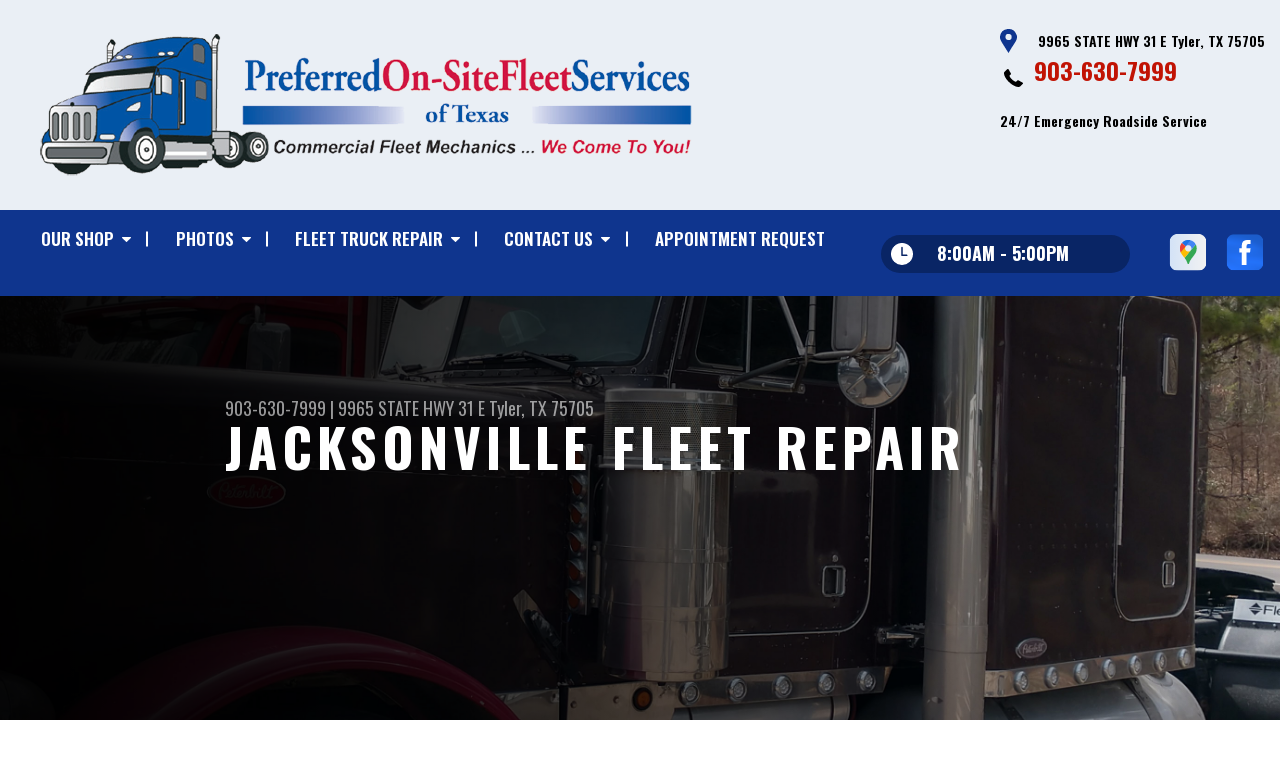

--- FILE ---
content_type: text/html; charset=UTF-8
request_url: https://www.preferredonsitefleet.net/Jacksonville.html
body_size: 37612
content:
<!DOCTYPE html>
<html lang="en" xml:lang="en">
<head>

		<title>Preferred On-Site Fleet Services of Texas | Fleet Repair services for the Jacksonville, TX area</title>
	<meta http-equiv="Content-type" content="text/html; charset=utf-8" />
	<meta name="geo.position" content="32.3482961; -95.2601991"/>
	<meta name="geo.placename" content="Tyler, TX"/>
	<meta name="geo.region" content="US-TX" />
	<meta name="ICBM" content="32.3482961,-95.2601991" />
	<meta name="Description" content="Preferred On-Site Fleet Services of Texas specializes in offering the best truck repair, brake service, tires, transmissions & oil changes in Jacksonville, TX"/>
	<meta name="viewport" content="width=device-width, initial-scale=1.0">
	<link rel="shortcut icon" type="image/x-icon" href="images/favicon.ico" />
	<meta charset="utf-8" />
	<meta name="thumbnail" content="https://www.preferredonsitefleet.net/custom/logo.png" />
        <meta property="og:image" content="https://www.preferredonsitefleet.net/custom/logo.png" />
	<link rel="canonical" href="https://www.preferredonsitefleet.net/Jacksonville.html" />
	

		<link rel="stylesheet" href="https://cdn.repairshopwebsites.com/defaults/css/rateit.css" type="text/css" media="screen" />
	<link href="https://fonts.googleapis.com/css?family=Oswald:300,400,500,600,700&display=swap" rel="stylesheet">

	<!-- Vendor Styles -->
	<link rel="stylesheet" href="https://cdn.repairshopwebsites.com/templates/63/css/aos.css" />

	<!-- App Styles -->
	<link rel="stylesheet" href="https://cdn.repairshopwebsites.com/templates/63/css/css.css" />
	<link rel="stylesheet" href="https://cdn.repairshopwebsites.com/defaults/css/default.css" />


	<style type = "text/css">


.header { background-color: #EAEFF5; }
.contact .ico-location { fill: #0F358E; }
.ico-phone-head { color: #000 !important; }
.list-logos-alt li { border: 2px solid #0F358E; }
.list-logos-alt .ico-location, .list-logos-alt .ico-envelope { fill: #0F358E !important; }
.list-logos-alt .ico-phone-head { color: #0F358E !important; }

.header .header__contacts { color: #000; }
.header .header__bar { color: #000; }
.contact a:not(.btn) { color: #C11304; }

.header .header__foot { color: #C11304; } 

@media (max-width: 1023px) {
.contact p { background-color: #C11304; }
}

.header .header__actions { background-color: #0F358E; }
.nav-trigger {  background-color: #0F358E; }
.nav-header { color: #fff; }
.nav-header > ul > li + li a:before { background-color: #fff; }
.nav-header > ul > li > a:hover { color: #d2d2d2; }

.nav-header .sub ul { background-color: #0F358E; color: #ffffff; }
.nav-header .has-dd:after { border-color: transparent transparent #0F358E transparent; }
.nav-header .sub a:hover { background-color: #C11304; color: #ffffff; }
@media (max-width: 1023px) {
.nav-header .sub a {  background-color: #0F358E; color: #ffffff; }
}

.hours { background-color: #092565; color: #ffffff; }
.header__hours .hours__dropdown { color: #ffffff; }
.header__hours .hours__dropdown ul { background-color: #092565; }

.intro .btn--blue { background-color: #0F358E; color: #ffffff; }

@media (max-width: 767px) {
.intro {  background-color: #0F358E; color: #ffffff; }
.intro--secondary h1, .intro--secondary h2 { color: #ffffff !important; }
}



.intro:before { content: ''; position: absolute; top: 0; left: 0; bottom: 0; right: 0; background-image: -webkit-gradient(linear, left top, right top, from(rgba(0,0,0,.8)), to(rgba(0,0,0,.001)) ); background-image: -o-linear-gradient(left, rgba(0,0,0,.8), rgba(0,0,0,.001) ); background-image: linear-gradient(to right, rgba(0,0,0,.8), rgba(0,0,0,.001) ); z-index: -1; }






.section--services { background-color: #EAEFF5; }
.section--services .section__title { color: #0F358E; }
.section--services .section__title span { color: #C11304; }
.service .service__body .h5:before, .service .service__body h5:before { background-color: #0F358E; }
.service .service__inner:hover { background-color: #C11304;  }
.service .service__inner:hover .service__body { background-color: #C11304; color: #ffffff; }
.service .service__inner:hover .service__body .h5 { color: #ffffff; }
.service .service__inner:hover .service__body .h5:before, .service .service__inner:hover .service__body h5:before { background-color: #ffffff; }
.section--services .btn--red { background-color: #C11304; color: #FFFFFF; }

.section--fluid { background-color: #0F358E; color: #FFFFFF; }

.section--flex { background-color: #EAEFF5 !important; }
.section--flex .section__title { color: #0F358E; }
.section--flex .section__title span { color: #C11304; }
.list-locations li a:hover { color: #C11304; }
.list-locations li a:hover svg { fill: #C11304; }

.coupon .coupon__aside { background-color: #A31509; }
.coupon { background-color: #C11304; color: #FFFFFF; }
.coupon--blue .coupon__aside:after { background-color: #0F358E; }
.coupon--blue { background-color: #003BC1; color: #FFFFFF; }
.coupon .btn--white { background-color: #FFFFFF; color: #C11304; }
.coupon--blue .btn--white { background-color: #FFFFFF; color: #C11304; }

.section .section--updates { background-color: #EAEFF5 !important; }
.section--updates .section__aside .section__title { color: #0F358E; }
.section--updates .section__aside .section__title span { color: #C11304; }

.section--updates .section__content .section__title { color: #0F358E; }
.section--updates .section__content .section__title span { color: #C11304; }
.updates--alt .update .h5:before, .updates--alt .update h5:before { background-color: #0F358E; }
.updates--alt .update a { color: #0F358E; }
.updates *::-webkit-scrollbar-thumb {
 border-left: 2px solid #0F358E; 
}

.section--testimonials:before { background: rgba(15,53,142,.9); }
.section--testimonials { color: #FFFFFF; }
.testimonial figure { background-color: #C11304; }
.section--testimonials .btn--red { background-color: #C11304; color: #FFFFFF; }
.section--testimonials .btn--red-outline { border: 2px solid #FFFFFF; }

.section--callout { background-color: #C11304; color: #FFFFFF; }
.section--callout .btn-form { background-color: #111922; color: #FFFFFF; }

.footer { background-color: #111922; color: #C2C2C2; }
.footer .h3, .footer h3 { color: #FFFFFF; }

.copyright { background-color: #192430; color: #C2C2C2; }

.breadcrumbs h2 { color: #0F358E; }
.nav-tabs .nav__title { background-color: #0E3793; color: #FFFFF; }
.nav-tabs li:hover { color: #C11304; }

.cta a:hover { background: #C11304 !important; color: #FFFFFF !important; }





</style>
		<script src="https://code.jquery.com/jquery-3.1.1.min.js" integrity="sha256-hVVnYaiADRTO2PzUGmuLJr8BLUSjGIZsDYGmIJLv2b8=" crossorigin="anonymous"></script>

	<script type="text/javascript" src="https://cdn.repairshopwebsites.com/defaults/js/jquery.rateit.js" defer></script>





<script type="application/ld+json"> { "@context" : "http://schema.org", "@type" : "AutoRepair", "name" : "Preferred On-Site Fleet Services of Texas", "description" : "Preferred On-Site Fleet Services of Texas | Expert Auto Repair Services in Tyler, TX. Call Today 903-630-7999 or drop by 9965 STATE HWY 31 E", "url" : "https://www.preferredonsitefleet.net", "id" : "https://www.preferredonsitefleet.net/", "image" : "https://www.preferredonsitefleet.net/custom/logo.png", "priceRange" : "$", "address" : { "@type": "PostalAddress", "streetAddress": "9965 STATE HWY 31 E", "addressLocality": "Tyler", "addressRegion": "TX", "postalCode": "75705", "addressCountry": "US"}, "geo" : { "@type": "GeoCoordinates", "latitude": "32.3482961", "longitude": "-95.2601991"}, "telephone" : "903-630-7999", "openingHours": [ "Mo 08:00-17:00", "Tu 08:00-17:00", "We 08:00-17:00", "Th 08:00-17:00", "Fr 08:00-17:00", "Sa 00:00-00:00", "Su 00:00-00:00"], "areaServed" : ["Tyler", "New Chapel Hill", "New Chapel Hill", "Chandler", "Longview", "Athens", "Mineola", "Jacksonville", "Whitehouse"], "sameAs" : ["https://goo.gl/maps/NgF96432BdC97JwTA","https://www.facebook.com/preferredonsitefleet/"], "aggregateRating" : {"@type": "AggregateRating", "ratingValue": "5.0",  "reviewCount": "7"},"review": [{"@type": "Review", "url": "https://www.preferredonsitefleet.net/New Chapel Hill-testimonials.html","author": {"@type": "Person","name": "Brian Hunt" },"description": "I was extremely impressed with the performance and quality of work. From the front office staff, especially James Ballou to the expert technician who fixed my car William Allen. They will continue to have my business.", "inLanguage": "en", "reviewRating": { "@type": "Rating","worstRating": 1,"bestRating": 5,"ratingValue": 5.0}},{"@type": "Review", "url": "https://www.preferredonsitefleet.net/New Chapel Hill-testimonials.html","author": {"@type": "Person","name": "Rusty B" },"description": "The guys at Preferred On Site Fleet have gone above and beyond to get us taken care of and back on the road, I really appreciate the crew, Jeff, James, Molly, Marc, Steven, Joe, Kim and William for always being professional and getting the job quick and right the the first time.", "inLanguage": "en", "reviewRating": { "@type": "Rating","worstRating": 1,"bestRating": 5,"ratingValue": 5.0}},{"@type": "Review", "url": "https://www.preferredonsitefleet.net/New Chapel Hill-testimonials.html","author": {"@type": "Person","name": "Clayton E" },"description": "I work for a company that uses Preferred On-Site Fleet services for oil changes on a E-450. We usually come with little warning and they are always able to helps us out and get the job done. The staff are very friendly and helpful.", "inLanguage": "en", "reviewRating": { "@type": "Rating","worstRating": 1,"bestRating": 5,"ratingValue": 5.0}},{"@type": "Review", "url": "https://www.preferredonsitefleet.net/New Chapel Hill-testimonials.html","author": {"@type": "Person","name": "Adam M" },"description": "Was very impressed with the tenacity of Stephen Bennett to get the job done.  Very knowledgeable and hard working.  These guys will do anything to get the job done so you are up and running as quick as possible.  Great work thank you.", "inLanguage": "en", "reviewRating": { "@type": "Rating","worstRating": 1,"bestRating": 5,"ratingValue": 5.0}},{"@type": "Review", "url": "https://www.preferredonsitefleet.net/New Chapel Hill-testimonials.html","author": {"@type": "Person","name": "John P" },"description": "I highly recommend Preferred On Site Fleet Services.  They are my main vendor I use for my whole fleet.  Joseph one of their new mechanics has been out here several times and each time he  has been professional and efficient  and had our trucks ready so we would not be delayed in getting our deliveries off.   Thank you Preferred On-Site", "inLanguage": "en", "reviewRating": { "@type": "Rating","worstRating": 1,"bestRating": 5,"ratingValue": 5.0}},{"@type": "Review", "url": "https://www.preferredonsitefleet.net/New Chapel Hill-testimonials.html","author": {"@type": "Person","name": "Wade J" },"description": "I have multiple fleet vehicles a my warehouse and Kyle is always quick to get our trucks serviced and repaired. Our most recent repair was for our box truck and their mechanics named Kim came out same day and got us back on the road. Exceptional customer service!", "inLanguage": "en", "reviewRating": { "@type": "Rating","worstRating": 1,"bestRating": 5,"ratingValue": 5.0}},{"@type": "Review", "url": "https://www.preferredonsitefleet.net/New Chapel Hill-testimonials.html","author": {"@type": "Person","name": "MG" },"description": "Absolutely superb service all the way around.   Marc the mechanic worked quickly and effectively replacing an oil pump in my Kenworth in under a complete day, his work was impeccable, his personality delightful.    General Manager James bent over backwards to assist us in locating a place to stay, (our breakdown was after hours) and transportation to and from.  He too was delightful to work with, great personality and beyond helpful and compassionate. Would not hesitate to recommend or use again if needed.  Thank-you so much for such professional service , your customer service skills cannot be highlighted enough.", "inLanguage": "en", "reviewRating": { "@type": "Rating","worstRating": 1,"bestRating": 5,"ratingValue": 5.0}}]} </script>



<!-- Global site tag (gtag.js) - Google Analytics -->
<script async src="https://www.googletagmanager.com/gtag/js?id=G-987ZSP2386"></script>
<script>
window.dataLayer = window.dataLayer || [];
function gtag(){dataLayer.push(arguments);}
gtag('js', new Date());

gtag('config', 'G-987ZSP2386');
</script>



</head>

<body>
	<div class="wrapper">
<header class="header">
	<a href="#contentTop" class="btn btn--red btn--red-outline btn-skip">Skip To Content</a>

	<div class="shell">
		<div class="header__inner">
			<div class="header__bar">
				<p>Best Fleet Repair, Tyler</p>
			</div><!-- /.header__bar -->

			<div class="header__logos">
				<a href="index.php" class="logo">
					<img src="custom/logo.png" alt="Preferred On-Site Fleet Services of Texas">
				</a>
<div class = "brand-logo"></div>

				<a href="#" class="nav-trigger visible-xs-inline-block">
	  				<span></span>
	  				<span></span>
	  				<span></span>
				</a>


			</div><!-- /.header__logos -->

			<div class="header__contacts">
				<div class="contact">
					 <p>
					 	<svg class="ico-location">
					 		<use xlink:href="#ico-location"></use>
					 	</svg><!-- /.ico-1# -->

					 	<span>9965 STATE HWY 31 E Tyler, TX 75705</span>
					 </p>

					 <span class = "contact-phone">
					 	<svg class="ico-phone-head" style="color: #000">
					 		<use xlink:href="#ico-phone-head"></use>
					 	</svg><!-- /.ico-1# -->

					 	<a href = "tel:9036307999">903-630-7999</a>
					 </span><br>
24/7 Emergency Roadside Service 
				</div><!-- /.contact -->


				<div class="header__hours mobile_hours">
						<a href="#" class="hours">
							<svg class="ico-clock">
								<use xlink:href="#ico-clock"></use>
							</svg><!-- /.ico-1# -->

							<span class="hours__today">Shop Hours</span>
						</a><!-- /.hours -->

							<div class="hours__dropdown">
								<ul>
									<li>
										<strong>Mon</strong>
										
										<span id="mon" >8:00AM - 5:00PM</span>
									</li>
									
									<li>
										<strong>Tue</strong>
										
										<span id="tue">8:00AM - 5:00PM</span>
									</li>
									
									<li>
										<strong>Wed</strong>
										
										<span id="wed">8:00AM - 5:00PM</span>
									</li>
									
									<li>
										<strong>Thu</strong>
										
										<span id="thur">8:00AM - 5:00PM</span>
									</li>
									
									<li>
										<strong>Fri</strong>
										
										<span id="fri">8:00AM - 5:00PM</span>
									</li>
									
									<li>
										<strong>Sat</strong>
										
										<span id="sat">Closed</span>
									</li>
									
									<li>
										<strong>Sun</strong>
										
										<span id="sun">Closed</span>
									</li>
                                                                        <li>Emergency Mobile 24/7</li>
								</ul>
							</div>
					</div><!-- /.header__hours -->

			</div><!-- /.header__contacts -->

			<div class="header__actions">
				<nav class="nav-header">
					<ul><li class = " has-dd"><a href = "Tyler-truck-fleet-repairs.html">OUR SHOP</a><div class = "sub"><ul><li><a href = "Tyler-truck-fleet-repair-shop-location.html">LOCATION</a></li><li><a href = "Tyler-testimonials.html">REVIEWS</a></li></ul></div></li><li class = " has-dd"><a href = "Tyler-slideshow.html">PHOTOS</a><div class = "sub"><ul><li><a href = "Tyler-slideshow.html">SLIDESHOW</a></li></ul></div></li><li class = " has-dd"><a href = "Tyler-truck-fleet-service-repair.html">FLEET TRUCK REPAIR</a><div class = "sub"><ul><li><a href = "Tyler-truck-fleet-service-repair.html">FLEET REPAIR SERVICES</a></li><li><a href = "Tyler-fleet-management-emergency.html">Fleet Management and Emergency Assistance</a></li><li><a href = "Tyler-customer-service.html">CUSTOMER SERVICE</a></li><li><a href = "guarantee.html">GUARANTEES</a></li></ul></div></li><li class = " has-dd"><a href = "Tyler-truck-fleet-repair-shop.php">CONTACT US</a><div class = "sub"><ul><li><a href = "Tyler-truck-fleet-repair-shop.php">CONTACT US</a></li><li><a href = "Tyler-truck-fleet-repair-shop-location.html">LOCATION</a></li><li><a href = "Tyler-customer-survey.php">CUSTOMER SURVEY</a></li><li><a href = "Tyler-appointment-request.php">APPOINTMENT REQUEST</a></li></ul></div></li><li><a href = "Tyler-appointment-request.php">APPOINTMENT REQUEST</a></li></ul>
					<div class = "nav-location">
<p><b>Preferred On-Site Fleet Services of Texas</b><br>
<a href = "https://maps.google.com/maps?q=9965 STATE HWY 31 E Tyler TX, 75705" target = "new">9965 STATE HWY 31 E<br>
Tyler, TX 75705</a><br>
<a href = "tel:9036307999">903-630-7999</a>
</div>
				</nav><!-- /.nav-header -->

				<div class="header__info">
					<div class="header__hours">
						<a href="#" class="hours">
							<svg class="ico-clock">
								<use xlink:href="#ico-clock"></use>
							</svg><!-- /.ico-1# -->

							<span class="hours__today">Shop Hours</span>
						</a><!-- /.hours -->

							<div class="hours__dropdown">
								<ul>
									<li>
										<strong>Mon</strong>
										
										<span id="mon" >8:00AM - 5:00PM</span>
									</li>
									
									<li>
										<strong>Tue</strong>
										
										<span id="tue">8:00AM - 5:00PM</span>
									</li>
									
									<li>
										<strong>Wed</strong>
										
										<span id="wed">8:00AM - 5:00PM</span>
									</li>
									
									<li>
										<strong>Thu</strong>
										
										<span id="thur">8:00AM - 5:00PM</span>
									</li>
									
									<li>
										<strong>Fri</strong>
										
										<span id="fri">8:00AM - 5:00PM</span>
									</li>
									
									<li>
										<strong>Sat</strong>
										
										<span id="sat">Closed</span>
									</li>
									
									<li>
										<strong>Sun</strong>
										
										<span id="sun">Closed</span>
									</li>
                                                                        <li>Emergency Mobile 24/7</li>
								</ul>
							</div>
					</div><!-- /.header__hours -->

					<ul class="socials">
						<li><a href = "https://goo.gl/maps/NgF96432BdC97JwTA" target='new'><img src = "https://cdn.repairshopwebsites.com/defaults/images/Google.svg" alt = "Google Business Profile" border = "0"></a></li><li><a href = "https://www.facebook.com/preferredonsitefleet/" target='new'><img src = "https://cdn.repairshopwebsites.com/defaults/images/Facebook.svg" alt = "Facebook" border = "0"></a></li>
					</ul>
				</div><!-- /.header__info -->
			</div><!-- /.header__actions -->

			<div class="header__foot visible-xs-block">
				<strong>CONTACT US</strong>

				<ul class="list-logos-alt">
					<li>
						<a href="Tyler-truck-fleet-repair-shop-location.html">
							<svg class="ico-location">
					 			<use xlink:href="#ico-location"></use>
					 		</svg>
						</a>
					</li>

					<li>
						<a href="tel:903-630-7999" class = "lmc_main">
							<svg class="ico-phone-head" >
								<use xlink:href="#ico-phone-head"></use>
							</svg>
						</a>
					</li>

					<li>
						<a href="Tyler-truck-fleet-repair-shop.php">
							<svg class="ico-envelope">
								<use xlink:href="#ico-envelope"></use>
							</svg>
						</a>
					</li>
				</ul><!-- /.list-logos-alt -->
			</div><!-- /.header__foot -->

		</div><!-- /.header__inner -->
	</div><!-- /.shell -->

	<a href="#" class="nav-trigger hidden-xs">
	  <span></span>
	  <span></span>
	  <span></span>
	</a>
</header><!-- /.header -->

		<div class="main">
			<div class="intro intro--secondary" data-aos="fade-up" style="background-image: url(custom/interiorfleet.jpg);">
				<div class="shell">
					<h2 class="page_cta"><a href = "tel:9036307999">903-630-7999</a> | <a href = "https://maps.google.com/maps?q=9965 STATE HWY 31 E Tyler TX, 75705" target = "new">9965 STATE HWY 31 E</a> <a href = "Tyler-truck-fleet-repair-shop-location.html">Tyler, TX 75705</a></h2>
						<h1 class="page_title">Jacksonville Fleet Repair</h1>
						
				</div><!-- /.shell -->
			</div><!-- /.intro -->

			<div class="breadcrumbs" data-aos="fade-up">
				<div class="shell">
					<h2><a href="index.php">PREFERRED ON-SITE FLEET SERVICES OF TEXAS</a></h2>
				</div><!-- /.shell -->
			</div><!-- /.breadcrumbs -->


			<div class="section section--tabs" data-aos="fade-up">
				<div class="shell">
					<div class="section__inner">
						<div class="section__aside">
							<nav class="nav-tabs">
								<div class="nav__title">
									<h3>Our Services</h3>
								</div><!-- /.nav__title -->
								
								<ul>
																		<li>
										<a href="Tyler-4x4-services.html">
											

											<h4>4x4 Services</h4>
										</a>
									</li>									<li>
										<a href="">
											

											<h4>Clutch Services</h4>
										</a>
									</li>									<li>
										<a href="Tyler-fleet-electronics.html">
											

											<h4>Computer Diagnostics</h4>
										</a>
									</li>									<li>
										<a href="Tyler-roadside-services.html">
											

											<h4>Emergency Roadside Assistance</h4>
										</a>
									</li>									<li>
										<a href="Tyler-engine-overhaul-replacement.html">
											

											<h4>Engine & Transmission</h4>
										</a>
									</li>									<li>
										<a href="Tyler-engine-maintenance.html">
											

											<h4>Engine Maintenance</h4>
										</a>
									</li>									<li>
										<a href="Tyler-fleet-brakes.html">
											

											<h4>Fleet Brakes</h4>
										</a>
									</li>									<li>
										<a href="Tyler-fleet-drivetrain.html">
											

											<h4>Fleet Drive Train</h4>
										</a>
									</li>									<li>
										<a href="Tyler-fleet-electrical.html">
											

											<h4>Fleet Electrical</h4>
										</a>
									</li>									<li>
										<a href="Tyler-fleet-enginework.html">
											

											<h4>Fleet Engine Work</h4>
										</a>
									</li>									<li>
										<a href="Tyler-fleet-frontend.html">
											

											<h4>Fleet Front End Services</h4>
										</a>
									</li>									<li>
										<a href="Tyler-fleet-general-services.html">
											

											<h4>Fleet General Services</h4>
										</a>
									</li>									<li>
										<a href="Tyler-fleet-suspensionwork.html">
											

											<h4>Fleet Suspension Work</h4>
										</a>
									</li>									<li>
										<a href="Tyler-fleet-trailerwork.html">
											

											<h4>Fleet Trailer Work</h4>
										</a>
									</li>									<li>
										<a href="Tyler-fleet-welding.html">
											

											<h4>Fleet Welding Services</h4>
										</a>
									</li>									<li>
										<a href="Tyler-fleet-wheelend.html">
											

											<h4>Fleet Wheel Services</h4>
										</a>
									</li>									<li>
										<a href="Tyler-auto-ac-repair.html">
											

											<h4>Heating and Cooling Services</h4>
										</a>
									</li>									<li>
										<a href="Tyler-heavy-duty-repair.html">
											

											<h4>Heavy Duty Repair</h4>
										</a>
									</li>									<li>
										<a href="Tyler-auto-services.html">
											

											<h4>Miscellaneous  Services</h4>
										</a>
									</li>									<li>
										<a href="Tyler-transmission-repair.html">
											

											<h4>Transmission Services</h4>
										</a>
									</li>
								</ul>
							</nav><!-- /.nav-tabs -->
						</div><!-- /.section__aside -->



						<div class="section__content">

							<div class="tabs">

								<div class="tab active">


					
					<h1> Preferred On-Site Fleet Services of Texas offers truck repair services to Jacksonville, TX</h1>

<p>Preferred On-Site Fleet Services of Texas is a full service fleet repair facility serving Jacksonville, TX.  No 
matter what brand, make or model you drive we have the training and the tools 
to service your truck. So if your truck has 1,000 miles or 100,000 miles 
we guarantee you will love our service! Because here at Preferred On-Site Fleet Services of Texas we service 
every truck like it was our own.</p>

<p>Call <a href = "tel:9036307999">903-630-7999</a>, or <a href="Tyler-truck-fleet-repair-shop.php">email us</a> now so you too can 
discover why we are the best choice in Jacksonville for fleet services which 
include <a href="">Clutch Services</a>, <a href="Tyler-fleet-electronics.html">Computer Diagnostics</a>, <a href="Tyler-4x4-services.html">4x4 Services</a>, <a href="Tyler-roadside-services.html">Emergency Roadside Assistance</a>, <a href="Tyler-engine-overhaul-replacement.html">Engine & Transmission</a>, <a href="Tyler-engine-maintenance.html">Engine Maintenance</a>, <a href="Tyler-fleet-brakes.html">Fleet Brakes</a>, <a href="Tyler-fleet-drivetrain.html">Fleet Drive Train</a>, <a href="Tyler-fleet-electrical.html">Fleet Electrical</a>, and  <a href="Tyler-fleet-enginework.html">Fleet Engine Work</a></p>



</div>
</div><!-- /.tabs -->
						</div><!-- /.section__content -->
					</div><!-- /.section__inner -->
				</div><!-- /.shell -->
			</div><!-- /.section section-/-tabs -->





			<div class="section section--logos" data-aos="fade-up">
				<div class="shell">
					<ul class="list-logos">
												<li>
							<img src = "custom/ari_sm.png" alt = "ari" border = "0">
						</li>						<li>
							<img src = "custom/cat_sm1.png" alt = "cat" border = "0">
						</li>						<li>
							<img src = "custom/cummins_sm1.png" alt = "cummins" border = "0">
						</li>						<li>
							<img src = "custom/johndeer_sm1.png" alt = "john deere" border = "0">
						</li>						<li>
							<img src = "custom/wheels_sm.png" alt = "wheels" border = "0">
						</li>						<li>
							<img src = "custom/penske_sm.png" alt = "penske" border = "0">
						</li>						<li>
							<img src = "custom/frightliner_sm.png" alt = "freightlinger" border = "0">
						</li>						<li>
							<img src = "custom/FSI-Logo-2017-mobile-new.png" alt = "fsi" border = "0">
						</li>						<li>
							<img src = "custom/vo_trans.png" alt = "Volvo" border = "0">
						</li>						<li>
							<img src = "custom/goodsam_sm.jpg" alt = "Goodsam" border = "0">
						</li>						<li>
							<img src = "custom/stemco_sm.jpg" alt = "Stemco" border = "0">
						</li>						<li>
							<img src = "custom/mack_sm.jpg" alt = "Mack" border = "0">
						</li>						<li>
							<img src = "custom/fleetnet_sm.jpg" alt = "Fleetnet" border = "0">
						</li>						<li>
							<img src = "custom/element_sm.jpg" alt = "Element" border = "0">
						</li>						<li>
							<img src = "custom/eaton_sm.jpg" alt = "Eaton" border = "0">
						</li>						<li>
							<img src = "custom/bendix_sm.jpg" alt = "Bendix" border = "0">
						</li>						<li>
							<img src = "custom/peterbuilt-trucks-logo-brand-600px.png" alt = "peterbuilt" border = "0">
						</li>						<li>
							<img src = "custom/mitsubishi-motor-trucks-logo-brand-600px.png" alt = "Mitzubishi" border = "0">
						</li>						<li>
							<img src = "custom/hino-trucks-logo-brand-600px.png" alt = "hino" border = "0">
						</li>						<li>
							<img src = "custom/isuzu-trucks-logo-brand-600px.png" alt = "isuzu" border = "0">
						</li>						<li>
							<img src = "custom/kenworth-trucks-logo-brand-600px.png" alt = "kentworth" border = "0">
						</li>						<li>
							<img src = "custom/gmc-trucks-logo-brand-600px.png" alt = "gmc" border = "0">
						</li>						<li>
							<img src = "custom/ford-trucks-logo-brand-600px.png" alt = "ford" border = "0">
						</li>						<li>
							<img src = "custom/detroit-diesel-logo-brand-600px.png" alt = "detroit" border = "0">
						</li>
					</ul><!-- /.list-logos -->
				</div><!-- /.shell -->
			</div><!-- /.section__logos -->

			<div class="section section--testimonials" data-aos="fade-up" style="background-image: url(images/testimonials-background.jpg);">
				<div class="shell">
					<h3 class="h2">Testimonials</h3>

					<div class="testimonial">
						
						<div class="testimonial__inner">
							<figure>
								<svg class="ico-quote">
									<use xlink:href="#ico-quote"></use>
								</svg><!-- /.ico-1# -->
							</figure>

							<h5><span itemprop="author">Jeff B.</span><meta itemprop="datePublished" content="2025-11-26">, 11/26/2025</h5>

							<ul class="list-stars">
								<li>
									
								</li>

								
							</ul><!-- /.list-stars -->

							<blockquote>
								Pulled into shop and was immediately greeted and processed me in. Within minutes the mechanic was beginning to work on my blown wheel seal on the trailer. Daniel was busy all afternoon fixing my trailer. He finished me up just after sunset. Everybody was very nice and took very good care of me. It was a very good experience and for a reasonable price. I would recommend to others in need.
							</blockquote>
						</div><!-- /.testimonial__inner -->
					</div><!-- /.testimonial -->

					<a href="Tyler-testimonials.html" class="btn btn--red btn--red-outline btn--mobile-sm">view all reviews</a>
				</div><!-- /.shell -->
			</div><!-- /.section section-/-testimonials -->

			
		</div><!-- /.main --> 
		<div class="btn-overlay">
			<a href="tel:903-630-7999" class="btn__content lmc_main">
				<strong>TAP TO CALL NOW</strong>

				<span class = "lmc_main">903-630-7999</span>
			</a>

			<a href="#" class="btn__close">X</a>
		</div>

<footer class="footer" data-aos="fade-up">
	<div class="shell">


<h3>Preferred On-Site Fleet Services of Texas</h3>

<div class = "footer-nav-links">
<ul>
<li><a href = "Tyler-truck-fleet-service-repair.html">Fleet Repair Services</a></li>

</ul>
</div>



<div class = "footer-location-data">
				<ul>
<li><ul  class="list-icons">
<li>
						<p>9965 STATE HWY 31 E<br>Tyler, TX 75705</p>
					</li>
					
					<li>
						

							<p><a href = "tel:9036307999">903-630-7999</a></p>
						
					</li>
</ul></li>
				</ul><!-- /.list-icons -->
</div>


<div class = "footer-content-statement">
	<div class="shell">
Call today at <a href = "tel:9036307999">903-630-7999</a> or come by the shop at 9965 STATE HWY 31 E, Tyler, TX, 75705. Ask any car or truck owner in Tyler who they recommend. Chances are they will tell you Preferred On-Site Fleet Services of Texas.
</div>
</div>

		<div class="copyright">
			<p>Copyright &copy; <script type="text/javascript">var today=new Date(); document.write(today.getFullYear());</script> <a href="http://www.repairshopwebsites.com" target=new>Repair Shop Websites</a>. All Rights Reserved | View Our <a href = "privacy-policy.html">Privacy Policy</a></p>


<div class = "footer__payments">
<ul class = "list-payments">
<li><img src="https://cdn.repairshopwebsites.com/defaults/images/pay_amex.png" alt = "American Express"></li><li><img src="https://cdn.repairshopwebsites.com/defaults/images/pay_check.png" alt = "Check"></li><li><img src="https://cdn.repairshopwebsites.com/defaults/images/pay_debit_atm.png" alt = "Debit / ATM"></li><li><img src="https://cdn.repairshopwebsites.com/defaults/images/pay_discover.png" alt = "Discover Card"></li><li><img src="https://cdn.repairshopwebsites.com/defaults/images/pay_MC.png" alt = "Master Card"></li><li><img src="https://cdn.repairshopwebsites.com/defaults/images/pay_visa.png" alt = "Visa"></li><li><img src="https://cdn.repairshopwebsites.com/defaults/images/pay_cash_green.png" alt = "Cash Green"></li>
</ul>
</div>



		</div><!-- /.copyright -->
	</div><!-- /.shell -->
</footer><!-- /.footer -->

	</div><!-- /.wrapper -->

	<div class="svg-sprite hidden">
		<svg width="0" height="0" style="position:absolute">
<symbol viewBox="0 0 17 24" id="ico-location" xmlns="http://www.w3.org/2000/svg"><path d="M16.6 5.973a7.367 7.367 0 0 0-.4-.96A8.509 8.509 0 0 0 0 7.445V8.47c0 .042.015.426.037.618.307 2.39 2.246 4.928 3.693 7.317C5.287 18.966 6.904 21.483 8.505 24c.987-1.642 1.971-3.306 2.936-4.906.263-.47.568-.939.831-1.386.175-.3.511-.6.664-.875C14.493 14.06 17 11.265 17 8.513V7.381a8.318 8.318 0 0 0-.4-1.408zm-8.145 5.141a3.016 3.016 0 0 1-2.888-2.005 2.705 2.705 0 0 1-.081-.747v-.661A2.829 2.829 0 0 1 8.55 4.97a3.064 3.064 0 0 1 3.112 3.073 3.145 3.145 0 0 1-3.209 3.071z"/></symbol>
<symbol viewBox="0 0 19.224 25.643" id="ico-location-alt" xmlns="http://www.w3.org/2000/svg"><path d="M1.909 15.253a9.716 9.716 0 0 1 .9-12.622 10.1 10.1 0 0 1 13.6 0 9.718 9.718 0 0 1 .893 12.636L9.609 25.643zM3.524 3.292a8.777 8.777 0 0 0-.8 11.413l6.887 9.292 6.878-9.276a8.783 8.783 0 0 0-.788-11.429 9.045 9.045 0 0 0-12.177 0zm2.667 5.606a3.517 3.517 0 1 1 3.51 3.278 3.4 3.4 0 0 1-3.508-3.278zm1 0a2.513 2.513 0 1 0 2.508-2.342 2.433 2.433 0 0 0-2.504 2.342z" fill="#fff" opacity=".8"/></symbol><symbol viewBox="0 0 19.155 20.268" id="ico-person" xmlns="http://www.w3.org/2000/svg"><path d="M0 20.268c0-4.7 4.288-8.516 9.577-8.516s9.578 3.813 9.578 8.516zM4.3 4.7a5.316 5.316 0 1 1 5.279 4.7 5.015 5.015 0 0 1-5.277-4.7z" fill="#fff"/></symbol>
<symbol viewBox="0 0 19 18" id="ico-phone-head" xmlns="http://www.w3.org/2000/svg"><path d="M18.99 14.202a.843.843 0 0 1-.282.761l-2.675 2.518a1.5 1.5 0 0 1-.473.324 2 2 0 0 1-.573.171c-.013 0-.054 0-.121.01a2.6 2.6 0 0 1-.261.01 9.3 9.3 0 0 1-3.329-.735 17.854 17.854 0 0 1-2.806-1.458 20.743 20.743 0 0 1-3.339-2.67 21.22 21.22 0 0 1-2.333-2.517A17.832 17.832 0 0 1 1.31 8.395a11.681 11.681 0 0 1-.845-1.849 9.417 9.417 0 0 1-.382-1.43 4.478 4.478 0 0 1-.081-.944c.013-.229.02-.357.02-.382a1.8 1.8 0 0 1 .181-.544 1.434 1.434 0 0 1 .342-.448L3.22.262a.909.909 0 0 1 .644-.267.774.774 0 0 1 .463.144 1.346 1.346 0 0 1 .342.353l2.152 3.87a.886.886 0 0 1 .1.668 1.174 1.174 0 0 1-.342.61l-.986.934a.317.317 0 0 0-.07.124.46.46 0 0 0-.03.144 3.348 3.348 0 0 0 .362.916 8.424 8.424 0 0 0 .744 1.116 12.744 12.744 0 0 0 1.428 1.515 13.072 13.072 0 0 0 1.609 1.363 9.213 9.213 0 0 0 1.177.714 3.174 3.174 0 0 0 .724.277l.251.048a.506.506 0 0 0 .131-.028.348.348 0 0 0 .131-.067l1.146-1.106a1.275 1.275 0 0 1 .845-.305 1.092 1.092 0 0 1 .543.115h.02l3.882 2.174a.965.965 0 0 1 .504.628z" fill="currentColor"/></symbol>
<symbol viewBox="0 0 22 21.999" id="ico-clock" xmlns="http://www.w3.org/2000/svg"><path d="M11 .001a11 11 0 1 0 11 11 11 11 0 0 0-11-11zm4.755 13.091H11a.761.761 0 0 1-.761-.76V4.564a.761.761 0 0 1 1.521 0v7.006h3.995a.761.761 0 0 1 0 1.521z" fill="#fff"/></symbol>
<symbol viewBox="0 0 29.196 24.169" id="ico-quote" xmlns="http://www.w3.org/2000/svg"><path d="M22.376 24.164a7 7 0 0 1-5.676-2.826c-2.339-3.184-2.06-8.241-1.11-11.6C17.206 4.006 21.04.001 24.91.001a5.563 5.563 0 0 1 .721.047.771.771 0 0 1 .536.336.76.76 0 0 1 .1.622l-.7 2.5a.765.765 0 0 1-.625.547c-3.225.475-4.843 4.693-5.516 7.139a6.759 6.759 0 0 1 2.679-.544 7.8 7.8 0 0 1 2.138.308 6.8 6.8 0 0 1 4.083 3.179 6.638 6.638 0 0 1 .623 5.116 6.806 6.806 0 0 1-6.537 4.922.2.2 0 0 1-.036-.009zm-14.893 0a7 7 0 0 1-5.674-2.826c-2.339-3.184-2.06-8.241-1.11-11.6C2.315 4.006 6.149.001 10.019.001a5.564 5.564 0 0 1 .721.047.771.771 0 0 1 .536.336.76.76 0 0 1 .1.622l-.7 2.5a.765.765 0 0 1-.625.547c-3.225.475-4.843 4.693-5.518 7.139a6.774 6.774 0 0 1 2.681-.544 7.8 7.8 0 0 1 2.138.308 6.8 6.8 0 0 1 4.083 3.179 6.646 6.646 0 0 1 .623 5.116 6.806 6.806 0 0 1-6.538 4.922z" fill="#fff"/></symbol>
<symbol viewBox="0 0 12.822 22.43" id="ico-phone" xmlns="http://www.w3.org/2000/svg"><path d="M12.187.668a2.013 2.013 0 0 0-1.5-.668H2.139a2.013 2.013 0 0 0-1.5.668 2.209 2.209 0 0 0-.635 1.577v17.941a2.2 2.2 0 0 0 .635 1.577 2 2 0 0 0 1.5.667h8.548a2 2 0 0 0 1.5-.667 2.2 2.2 0 0 0 .634-1.577V2.245a2.209 2.209 0 0 0-.634-1.577zM5.075 2.245h2.671c.178 0 .267.094.267.281s-.089.28-.267.28H5.075q-.267 0-.267-.28c-.002-.187.089-.281.267-.281zm2.279 18.933a1.284 1.284 0 0 1-1.886 0 1.446 1.446 0 0 1 0-1.981 1.289 1.289 0 0 1 1.886 0 1.447 1.447 0 0 1 0 1.981zm3.865-3.794a.552.552 0 0 1-.159.395.5.5 0 0 1-.375.167H2.137a.5.5 0 0 1-.376-.167.553.553 0 0 1-.159-.395V5.049a.554.554 0 0 1 .159-.4.506.506 0 0 1 .376-.167h8.548a.506.506 0 0 1 .376.167.554.554 0 0 1 .158.4v12.335z" fill="#fff" opacity=".8"/></symbol>
<symbol viewBox="0 0 1000 1000" id="ico-envelope" xmlns="http://www.w3.org/2000/svg"><path d="M610.6 466.8c-29.8 20.1-59.6 40.1-89.5 60.3-8.6 5.7-23.1 5.7-31.8 0-34.1-22.6-68.1-45-102.3-67.6L29 796.8C41.1 809.2 57.9 817 76.5 817h846.7c16.2 0 30.5-6.5 42-16.1L610.6 466.8zM19 216.5c-5.7 9.7-9 20.7-9 32.6v501.4c0 6.6 2 12.6 3.8 18.6l347-327C246.8 367 132.8 291.7 19 216.5zm971 534V249.1c0-11.6-3.1-22.5-8.6-32.3-114.9 77.4-229.7 154.8-344.6 232.4l347.7 327.6c3.5-8.1 5.5-16.9 5.5-26.3zM81.7 182.9C222.9 276 363.9 368.8 505.3 462c138.1-93.2 276.5-186 414.6-279.1H81.7z"/></symbol>
</svg>

	</div>
		<!-- Vendor JS -->
	<script src="https://cdn.repairshopwebsites.com/templates/63/js/aos.js" defer></script>

	<!-- App JS -->
	<script src="https://cdn.repairshopwebsites.com/templates/63/js/functions.js" defer></script>

</body>
</html>